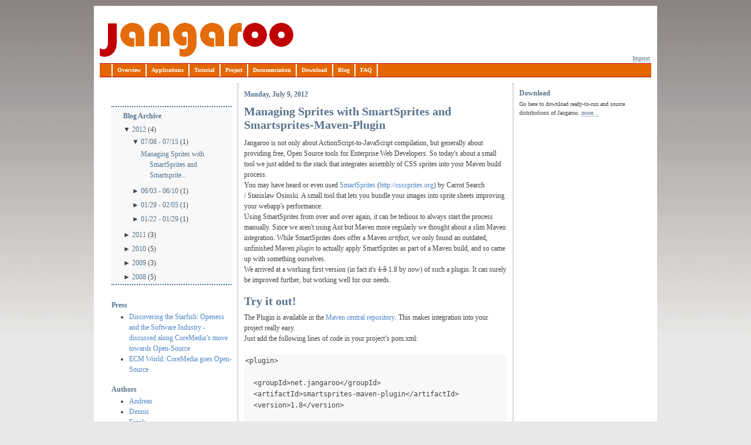

--- FILE ---
content_type: text/html; charset=UTF-8
request_url: https://blog.jangaroo.net/2012_07_08_archive.html?widgetType=BlogArchive&widgetId=BlogArchive1&action=toggle&dir=open&toggle=WEEKLY-1265497200000&toggleopen=WEEKLY-1341698400000
body_size: 8140
content:
<!DOCTYPE html>
<html dir='ltr' xmlns='http://www.w3.org/1999/xhtml' xmlns:b='http://www.google.com/2005/gml/b' xmlns:data='http://www.google.com/2005/gml/data' xmlns:expr='http://www.google.com/2005/gml/expr'>
<head>
<link href='https://www.blogger.com/static/v1/widgets/2944754296-widget_css_bundle.css' rel='stylesheet' type='text/css'/>
<meta content='text/html; charset=UTF-8' http-equiv='Content-Type'/>
<meta content='blogger' name='generator'/>
<link href='https://blog.jangaroo.net/favicon.ico' rel='icon' type='image/x-icon'/>
<link href='http://blog.jangaroo.net/2012_07_08_archive.html' rel='canonical'/>
<link rel="alternate" type="application/atom+xml" title="Jangaroo - Atom" href="https://blog.jangaroo.net/feeds/posts/default" />
<link rel="alternate" type="application/rss+xml" title="Jangaroo - RSS" href="https://blog.jangaroo.net/feeds/posts/default?alt=rss" />
<link rel="service.post" type="application/atom+xml" title="Jangaroo - Atom" href="https://www.blogger.com/feeds/5783184094166463434/posts/default" />
<!--Can't find substitution for tag [blog.ieCssRetrofitLinks]-->
<meta content='http://blog.jangaroo.net/2012_07_08_archive.html' property='og:url'/>
<meta content='Jangaroo' property='og:title'/>
<meta content='Jangaroo is a set of tools to run ActionScript 3 code in JavaScript 1.x environments, especially in current web browsers.' property='og:description'/>
<title>Jangaroo: 7/8/12 - 7/15/12</title>
<style id='page-skin-1' type='text/css'><!--

--></style>
<link href='http://www.jangaroo.net/files/images/jangaroo-favicon.ico' rel='shortcut icon' type='image/x-icon'/>
<link href="//www.jangaroo.net/files/css/central.css" rel="stylesheet" type="text/css">
<style type='text/css'>
    .post-body {
      line-height: 150%;
    }
    #navbar { display: none; }
    .section {
      padding-top: 0.2em;
    }
    #submenu {
      padding-left: 10%;
      width: 90%;
    }
    #submenu #sidebartop li a {
      padding-left: 0;
      width: auto;
    }
    #submenu #sidebartop a, #submenu #sidebar strong {
      display: inline;
    }
    #submenu #sidebartop li ul li {
      font-size: 1em;
    }
    #col3 h2.date-header {
      font-size: 1em;
    }
    #col3 h3 {
      font-size: 1.666em;
      margin-bottom: 10px;
    }
    #col3 h3 a {
      color: #57738C;
    }
    #col3 h4 {
      font-size: 1em;
      margin-top: 1em;
    }
    #col1 h2 {
      clear: both;
      padding-top: .5em;
      color: #57738C;
      font-size: 1em;
    }
  </style>
<link href='https://www.blogger.com/dyn-css/authorization.css?targetBlogID=5783184094166463434&amp;zx=463e365d-0d0a-411e-b2c5-335288b28e0b' media='none' onload='if(media!=&#39;all&#39;)media=&#39;all&#39;' rel='stylesheet'/><noscript><link href='https://www.blogger.com/dyn-css/authorization.css?targetBlogID=5783184094166463434&amp;zx=463e365d-0d0a-411e-b2c5-335288b28e0b' rel='stylesheet'/></noscript>
<meta name='google-adsense-platform-account' content='ca-host-pub-1556223355139109'/>
<meta name='google-adsense-platform-domain' content='blogspot.com'/>

</head>
<body>
<div class='navbar section' id='navbar'><div class='widget Navbar' data-version='1' id='Navbar1'><script type="text/javascript">
    function setAttributeOnload(object, attribute, val) {
      if(window.addEventListener) {
        window.addEventListener('load',
          function(){ object[attribute] = val; }, false);
      } else {
        window.attachEvent('onload', function(){ object[attribute] = val; });
      }
    }
  </script>
<div id="navbar-iframe-container"></div>
<script type="text/javascript" src="https://apis.google.com/js/platform.js"></script>
<script type="text/javascript">
      gapi.load("gapi.iframes:gapi.iframes.style.bubble", function() {
        if (gapi.iframes && gapi.iframes.getContext) {
          gapi.iframes.getContext().openChild({
              url: 'https://www.blogger.com/navbar/5783184094166463434?origin\x3dhttps://blog.jangaroo.net',
              where: document.getElementById("navbar-iframe-container"),
              id: "navbar-iframe"
          });
        }
      });
    </script><script type="text/javascript">
(function() {
var script = document.createElement('script');
script.type = 'text/javascript';
script.src = '//pagead2.googlesyndication.com/pagead/js/google_top_exp.js';
var head = document.getElementsByTagName('head')[0];
if (head) {
head.appendChild(script);
}})();
</script>
</div></div>
<div id='page_margins'>
<div id='page'>
<div id='header'>
<div class='sk_logo'></div>
<div class='sk_headerlinks'>
<ul>
<li>
<a href='https://github.com/CoreMedia/jangaroo-tools/wiki/Imprint'>Imprint</a>
</li>
</ul>
</div>
</div>
<div id='nav'>
<div id='sk_nav_pagename'>
<a href='http://www.jangaroo.net/index.html' title='Jangaroo'>Jangaroo</a>
</div>
<div id='nav_main'>
<ul id='sfnav'>
<li>
<a class='sk_link' href='http://www.jangaroo.net/index.html'>Overview</a>
</li>
<li>
<a class='sk_link' href='https://github.com/CoreMedia/jangaroo-tools/wiki/Applications'>Applications</a>
</li>
<li>
<a class='sk_link' href='https://github.com/CoreMedia/jangaroo-tools/wiki/Tutorial'>Tutorial</a>
</li>
<li>
<a class='sk_link' href='https://github.com/CoreMedia/jangaroo-tools/wiki/Project'>Project</a>
</li>
<li>
<a class='sk_link' href='https://github.com/CoreMedia/jangaroo-tools/wiki/Documentation'>Documentation</a>
</li>
<li>
<a class='sk_link' href='https://github.com/CoreMedia/jangaroo-tools/wiki/Download'>Download</a>
</li>
<li>
<a class='sk_link' href='http://blog.jangaroo.net/'>Blog</a>
</li>
<li>
<a class='sk_link' href='https://github.com/CoreMedia/jangaroo-tools/wiki/FAQ'>FAQ</a>
</li>
</ul>
</div>
</div>
<div id='main'>
<div id='col1'>
<div class='clearfix' id='col1_content'>
<div id='submenu'>
<div class='sidebar section' id='sidebartop'><div class='widget BlogArchive' data-version='1' id='BlogArchive1'>
<h2>Blog Archive</h2>
<div class='widget-content'>
<div id='ArchiveList'>
<div id='BlogArchive1_ArchiveList'>
<ul>
<li class='archivedate expanded'>
<a class='toggle' href='//blog.jangaroo.net/2012_07_08_archive.html?widgetType=BlogArchive&widgetId=BlogArchive1&action=toggle&dir=close&toggle=YEARLY-1325372400000&toggleopen=WEEKLY-1341698400000'>
<span class='zippy toggle-open'>&#9660; </span>
</a>
<a class='post-count-link' href='https://blog.jangaroo.net/2012/'>2012</a>
<span class='post-count' dir='ltr'>(4)</span>
<ul>
<li class='archivedate expanded'>
<a class='toggle' href='//blog.jangaroo.net/2012_07_08_archive.html?widgetType=BlogArchive&widgetId=BlogArchive1&action=toggle&dir=close&toggle=WEEKLY-1341698400000&toggleopen=WEEKLY-1341698400000'>
<span class='zippy toggle-open'>&#9660; </span>
</a>
<a class='post-count-link' href='https://blog.jangaroo.net/2012_07_08_archive.html'>07/08 - 07/15</a>
<span class='post-count' dir='ltr'>(1)</span>
<ul class='posts'>
<li><a href='https://blog.jangaroo.net/2012/07/managing-sprites-with-smartsprites-and.html'>Managing Sprites with SmartSprites and Smartsprite...</a></li>
</ul>
</li>
</ul>
<ul>
<li class='archivedate collapsed'>
<a class='toggle' href='//blog.jangaroo.net/2012_07_08_archive.html?widgetType=BlogArchive&widgetId=BlogArchive1&action=toggle&dir=open&toggle=WEEKLY-1338674400000&toggleopen=WEEKLY-1341698400000'>
<span class='zippy'>

                      &#9658;
                    
</span>
</a>
<a class='post-count-link' href='https://blog.jangaroo.net/2012_06_03_archive.html'>06/03 - 06/10</a>
<span class='post-count' dir='ltr'>(1)</span>
</li>
</ul>
<ul>
<li class='archivedate collapsed'>
<a class='toggle' href='//blog.jangaroo.net/2012_07_08_archive.html?widgetType=BlogArchive&widgetId=BlogArchive1&action=toggle&dir=open&toggle=WEEKLY-1327791600000&toggleopen=WEEKLY-1341698400000'>
<span class='zippy'>

                      &#9658;
                    
</span>
</a>
<a class='post-count-link' href='https://blog.jangaroo.net/2012_01_29_archive.html'>01/29 - 02/05</a>
<span class='post-count' dir='ltr'>(1)</span>
</li>
</ul>
<ul>
<li class='archivedate collapsed'>
<a class='toggle' href='//blog.jangaroo.net/2012_07_08_archive.html?widgetType=BlogArchive&widgetId=BlogArchive1&action=toggle&dir=open&toggle=WEEKLY-1327186800000&toggleopen=WEEKLY-1341698400000'>
<span class='zippy'>

                      &#9658;
                    
</span>
</a>
<a class='post-count-link' href='https://blog.jangaroo.net/2012_01_22_archive.html'>01/22 - 01/29</a>
<span class='post-count' dir='ltr'>(1)</span>
</li>
</ul>
</li>
</ul>
<ul>
<li class='archivedate collapsed'>
<a class='toggle' href='//blog.jangaroo.net/2012_07_08_archive.html?widgetType=BlogArchive&widgetId=BlogArchive1&action=toggle&dir=open&toggle=YEARLY-1293836400000&toggleopen=WEEKLY-1341698400000'>
<span class='zippy'>

                      &#9658;
                    
</span>
</a>
<a class='post-count-link' href='https://blog.jangaroo.net/2011/'>2011</a>
<span class='post-count' dir='ltr'>(3)</span>
<ul>
<li class='archivedate collapsed'>
<a class='toggle' href='//blog.jangaroo.net/2012_07_08_archive.html?widgetType=BlogArchive&widgetId=BlogArchive1&action=toggle&dir=open&toggle=WEEKLY-1322953200000&toggleopen=WEEKLY-1341698400000'>
<span class='zippy'>

                      &#9658;
                    
</span>
</a>
<a class='post-count-link' href='https://blog.jangaroo.net/2011_12_04_archive.html'>12/04 - 12/11</a>
<span class='post-count' dir='ltr'>(1)</span>
</li>
</ul>
<ul>
<li class='archivedate collapsed'>
<a class='toggle' href='//blog.jangaroo.net/2012_07_08_archive.html?widgetType=BlogArchive&widgetId=BlogArchive1&action=toggle&dir=open&toggle=WEEKLY-1322348400000&toggleopen=WEEKLY-1341698400000'>
<span class='zippy'>

                      &#9658;
                    
</span>
</a>
<a class='post-count-link' href='https://blog.jangaroo.net/2011_11_27_archive.html'>11/27 - 12/04</a>
<span class='post-count' dir='ltr'>(1)</span>
</li>
</ul>
<ul>
<li class='archivedate collapsed'>
<a class='toggle' href='//blog.jangaroo.net/2012_07_08_archive.html?widgetType=BlogArchive&widgetId=BlogArchive1&action=toggle&dir=open&toggle=WEEKLY-1320534000000&toggleopen=WEEKLY-1341698400000'>
<span class='zippy'>

                      &#9658;
                    
</span>
</a>
<a class='post-count-link' href='https://blog.jangaroo.net/2011_11_06_archive.html'>11/06 - 11/13</a>
<span class='post-count' dir='ltr'>(1)</span>
</li>
</ul>
</li>
</ul>
<ul>
<li class='archivedate collapsed'>
<a class='toggle' href='//blog.jangaroo.net/2012_07_08_archive.html?widgetType=BlogArchive&widgetId=BlogArchive1&action=toggle&dir=open&toggle=YEARLY-1262300400000&toggleopen=WEEKLY-1341698400000'>
<span class='zippy'>

                      &#9658;
                    
</span>
</a>
<a class='post-count-link' href='https://blog.jangaroo.net/2010/'>2010</a>
<span class='post-count' dir='ltr'>(5)</span>
<ul>
<li class='archivedate collapsed'>
<a class='toggle' href='//blog.jangaroo.net/2012_07_08_archive.html?widgetType=BlogArchive&widgetId=BlogArchive1&action=toggle&dir=open&toggle=WEEKLY-1290294000000&toggleopen=WEEKLY-1341698400000'>
<span class='zippy'>

                      &#9658;
                    
</span>
</a>
<a class='post-count-link' href='https://blog.jangaroo.net/2010_11_21_archive.html'>11/21 - 11/28</a>
<span class='post-count' dir='ltr'>(2)</span>
</li>
</ul>
<ul>
<li class='archivedate collapsed'>
<a class='toggle' href='//blog.jangaroo.net/2012_07_08_archive.html?widgetType=BlogArchive&widgetId=BlogArchive1&action=toggle&dir=open&toggle=WEEKLY-1281218400000&toggleopen=WEEKLY-1341698400000'>
<span class='zippy'>

                      &#9658;
                    
</span>
</a>
<a class='post-count-link' href='https://blog.jangaroo.net/2010_08_08_archive.html'>08/08 - 08/15</a>
<span class='post-count' dir='ltr'>(1)</span>
</li>
</ul>
<ul>
<li class='archivedate collapsed'>
<a class='toggle' href='//blog.jangaroo.net/2012_07_08_archive.html?widgetType=BlogArchive&widgetId=BlogArchive1&action=toggle&dir=open&toggle=WEEKLY-1278799200000&toggleopen=WEEKLY-1341698400000'>
<span class='zippy'>

                      &#9658;
                    
</span>
</a>
<a class='post-count-link' href='https://blog.jangaroo.net/2010_07_11_archive.html'>07/11 - 07/18</a>
<span class='post-count' dir='ltr'>(1)</span>
</li>
</ul>
<ul>
<li class='archivedate collapsed'>
<a class='toggle' href='//blog.jangaroo.net/2012_07_08_archive.html?widgetType=BlogArchive&widgetId=BlogArchive1&action=toggle&dir=open&toggle=WEEKLY-1265497200000&toggleopen=WEEKLY-1341698400000'>
<span class='zippy'>

                      &#9658;
                    
</span>
</a>
<a class='post-count-link' href='https://blog.jangaroo.net/2010_02_07_archive.html'>02/07 - 02/14</a>
<span class='post-count' dir='ltr'>(1)</span>
</li>
</ul>
</li>
</ul>
<ul>
<li class='archivedate collapsed'>
<a class='toggle' href='//blog.jangaroo.net/2012_07_08_archive.html?widgetType=BlogArchive&widgetId=BlogArchive1&action=toggle&dir=open&toggle=YEARLY-1230764400000&toggleopen=WEEKLY-1341698400000'>
<span class='zippy'>

                      &#9658;
                    
</span>
</a>
<a class='post-count-link' href='https://blog.jangaroo.net/2009/'>2009</a>
<span class='post-count' dir='ltr'>(3)</span>
<ul>
<li class='archivedate collapsed'>
<a class='toggle' href='//blog.jangaroo.net/2012_07_08_archive.html?widgetType=BlogArchive&widgetId=BlogArchive1&action=toggle&dir=open&toggle=WEEKLY-1248559200000&toggleopen=WEEKLY-1341698400000'>
<span class='zippy'>

                      &#9658;
                    
</span>
</a>
<a class='post-count-link' href='https://blog.jangaroo.net/2009_07_26_archive.html'>07/26 - 08/02</a>
<span class='post-count' dir='ltr'>(1)</span>
</li>
</ul>
<ul>
<li class='archivedate collapsed'>
<a class='toggle' href='//blog.jangaroo.net/2012_07_08_archive.html?widgetType=BlogArchive&widgetId=BlogArchive1&action=toggle&dir=open&toggle=WEEKLY-1246140000000&toggleopen=WEEKLY-1341698400000'>
<span class='zippy'>

                      &#9658;
                    
</span>
</a>
<a class='post-count-link' href='https://blog.jangaroo.net/2009_06_28_archive.html'>06/28 - 07/05</a>
<span class='post-count' dir='ltr'>(1)</span>
</li>
</ul>
<ul>
<li class='archivedate collapsed'>
<a class='toggle' href='//blog.jangaroo.net/2012_07_08_archive.html?widgetType=BlogArchive&widgetId=BlogArchive1&action=toggle&dir=open&toggle=WEEKLY-1232233200000&toggleopen=WEEKLY-1341698400000'>
<span class='zippy'>

                      &#9658;
                    
</span>
</a>
<a class='post-count-link' href='https://blog.jangaroo.net/2009_01_18_archive.html'>01/18 - 01/25</a>
<span class='post-count' dir='ltr'>(1)</span>
</li>
</ul>
</li>
</ul>
<ul>
<li class='archivedate collapsed'>
<a class='toggle' href='//blog.jangaroo.net/2012_07_08_archive.html?widgetType=BlogArchive&widgetId=BlogArchive1&action=toggle&dir=open&toggle=YEARLY-1199142000000&toggleopen=WEEKLY-1341698400000'>
<span class='zippy'>

                      &#9658;
                    
</span>
</a>
<a class='post-count-link' href='https://blog.jangaroo.net/2008/'>2008</a>
<span class='post-count' dir='ltr'>(5)</span>
<ul>
<li class='archivedate collapsed'>
<a class='toggle' href='//blog.jangaroo.net/2012_07_08_archive.html?widgetType=BlogArchive&widgetId=BlogArchive1&action=toggle&dir=open&toggle=WEEKLY-1228604400000&toggleopen=WEEKLY-1341698400000'>
<span class='zippy'>

                      &#9658;
                    
</span>
</a>
<a class='post-count-link' href='https://blog.jangaroo.net/2008_12_07_archive.html'>12/07 - 12/14</a>
<span class='post-count' dir='ltr'>(1)</span>
</li>
</ul>
<ul>
<li class='archivedate collapsed'>
<a class='toggle' href='//blog.jangaroo.net/2012_07_08_archive.html?widgetType=BlogArchive&widgetId=BlogArchive1&action=toggle&dir=open&toggle=WEEKLY-1220738400000&toggleopen=WEEKLY-1341698400000'>
<span class='zippy'>

                      &#9658;
                    
</span>
</a>
<a class='post-count-link' href='https://blog.jangaroo.net/2008_09_07_archive.html'>09/07 - 09/14</a>
<span class='post-count' dir='ltr'>(1)</span>
</li>
</ul>
<ul>
<li class='archivedate collapsed'>
<a class='toggle' href='//blog.jangaroo.net/2012_07_08_archive.html?widgetType=BlogArchive&widgetId=BlogArchive1&action=toggle&dir=open&toggle=WEEKLY-1220133600000&toggleopen=WEEKLY-1341698400000'>
<span class='zippy'>

                      &#9658;
                    
</span>
</a>
<a class='post-count-link' href='https://blog.jangaroo.net/2008_08_31_archive.html'>08/31 - 09/07</a>
<span class='post-count' dir='ltr'>(1)</span>
</li>
</ul>
<ul>
<li class='archivedate collapsed'>
<a class='toggle' href='//blog.jangaroo.net/2012_07_08_archive.html?widgetType=BlogArchive&widgetId=BlogArchive1&action=toggle&dir=open&toggle=WEEKLY-1217714400000&toggleopen=WEEKLY-1341698400000'>
<span class='zippy'>

                      &#9658;
                    
</span>
</a>
<a class='post-count-link' href='https://blog.jangaroo.net/2008_08_03_archive.html'>08/03 - 08/10</a>
<span class='post-count' dir='ltr'>(1)</span>
</li>
</ul>
<ul>
<li class='archivedate collapsed'>
<a class='toggle' href='//blog.jangaroo.net/2012_07_08_archive.html?widgetType=BlogArchive&widgetId=BlogArchive1&action=toggle&dir=open&toggle=WEEKLY-1215900000000&toggleopen=WEEKLY-1341698400000'>
<span class='zippy'>

                      &#9658;
                    
</span>
</a>
<a class='post-count-link' href='https://blog.jangaroo.net/2008_07_13_archive.html'>07/13 - 07/20</a>
<span class='post-count' dir='ltr'>(1)</span>
</li>
</ul>
</li>
</ul>
</div>
</div>
<div class='clear'></div>
</div>
</div></div>
</div>
<div class='sidebar section' id='sidebar'><div class='widget LinkList' data-version='1' id='LinkList1'>
<h2>Press</h2>
<div class='widget-content'>
<ul>
<li><a href='http://discovering-the-starfish.de/2008/07/25/openess-and-the-software-industry-discussed-along-coremedias-move-towards-open-source/'>Discovering the Starfish: Openess and the Software Industry - discussed along CoreMedia&#8217;s move towards Open-Source</a></li>
<li><a href='http://www.ecm-world.de/blog/artikel/permanent/2008/july/coremedia_goes_open_source.html'>ECM World: CoreMedia goes Open-Source</a></li>
</ul>
<div class='clear'></div>
</div>
</div><div class='widget Profile' data-version='1' id='Profile1'>
<h2>Authors</h2>
<div class='widget-content'>
<ul>
<li><a href='https://www.blogger.com/profile/00617027750473728423'>Andreas</a></li>
<li><a href='https://www.blogger.com/profile/09456446381126510943'>Dennis</a></li>
<li><a href='https://www.blogger.com/profile/07941551987898697351'>Frank</a></li>
<li><a href='https://www.blogger.com/profile/02692962793695518494'>Unknown</a></li>
<li><a href='https://www.blogger.com/profile/17912214026876599342'>oku</a></li>
</ul>
<div class='clear'></div>
</div>
</div></div>
</div>
</div>
<div id='col2'>
<div class='clearfix' id='col2_content'>
<div id='channelteaser'>
<div class='sk_teaser'>
<h2>
<a href='https://github.com/CoreMedia/jangaroo-tools/wiki/Download'>Download</a>
</h2>
<p>
                Go here to download ready-to-run and source distributions of Jangaroo.
                <a class='sk_text_link' href='https://github.com/CoreMedia/jangaroo-tools/wiki/Download'>more...</a>
</p>
<div class='sk_clear'></div>
</div>
</div>
</div>
</div>
<div id='col3'>
<div class='clearfix' id='col3_content'>
<div class='main section' id='posts'><div class='widget Blog' data-version='1' id='Blog1'>
<div class='blog-posts hfeed'>
<!--Can't find substitution for tag [adStart]-->
<h2 class='date-header'>Monday, July 9, 2012</h2>
<div class='post hentry uncustomized-post-template'>
<a name='3485020662733195858'></a>
<h3 class='post-title entry-title'>
<a href='https://blog.jangaroo.net/2012/07/managing-sprites-with-smartsprites-and.html'>Managing Sprites with SmartSprites and Smartsprites-Maven-Plugin</a>
</h3>
<div class='post-header-line-1'></div>
<div class='post-body entry-content'>
Jangaroo is not only about ActionScript-to-JavaScript compilation, but generally about providing free,&nbsp;<span style="background-color: white;">Open Source</span><span style="background-color: white;">&nbsp;</span><span style="background-color: white;">tools for Enterprise Web Developers. So today's about a small tool we just added to the stack that integrates assembly of CSS sprites into your Maven build process.</span><br />
<div class="MsoNormal">
<span lang="EN-US">You may
have heard or even used <a href="http://csssprites.org/" target="_blank">SmartSprites </a>(<a href="http://csssprites.org/">http://csssprites.org</a>) by Carrot Search /&nbsp;</span>Stanislaw Osinski<span style="background-color: white;">.
A small tool that lets you bundle your images into sprite sheets improving your
webapp's performance.</span></div>
<div class="MsoNormal">
<span lang="EN-US">Using SmartSprites
from over and over again, it can be tedious to always start the process manually. Since
we aren't using Ant but Maven more regularly we thought about a slim Maven
integration. While SmartSprites does offer a Maven <i>artifact</i>, we only found an outdated, unfinished Maven <i>plugin</i> to actually apply SmartSprites as part of a Maven build, and so came up with something ourselves.
</span></div>
<div class="MsoNormal">
<span lang="EN-US">We arrived at a working first version (in fact it's <strike>1.5</strike> 1.8 by now) of such a plugin. It can surely be improved&nbsp;</span><span style="background-color: white;">further</span><span style="background-color: white;">, but working well for our needs.</span></div>
<div class="MsoNormal">
<br /></div>
<h2>







<span lang="EN-US">Try it out!</span></h2>
<div class="MsoNormal">
<span lang="EN-US">The Plugin is available in the <a href="http://search.maven.org/#browse%7C1957841422" target="_blank">Maven central repository</a>. This makes integration into your project really easy.</span></div>
<div class="MsoNormal">
<span lang="EN-US">Just add
the following lines of code in your project&#8217;s pom.xml:</span><br />
<br /></div>
<blockquote class="tr_bq">
<pre><code><span lang="EN-US">&lt;plugin&gt;</span></code></pre>
<pre><code><span lang="EN-US">&nbsp;</span></code></pre>
<pre><code><span lang="EN-US">&nbsp; &lt;groupId&gt;net.jangaroo&lt;/groupId&gt;</span></code></pre>
<pre><code><span lang="EN-US">&nbsp; &lt;artifactId&gt;smartsprites-maven-plugin&lt;/artifactId&gt;</span></code></pre>
<pre><code><span lang="EN-US">&nbsp; &lt;version&gt;1.8&lt;/version&gt;</span></code></pre>
<pre><code><span lang="EN-US">&nbsp;</span></code></pre>
<pre><code><span lang="EN-US">&nbsp; &lt;configuration&gt;</span></code></pre>
<pre><code><span lang="EN-US">&nbsp;&nbsp;&nbsp; &lt;rootDirPath&gt;src/main/sprites&lt;/rootDirPath&gt;</span></code></pre>
<pre><code><span lang="EN-US">&nbsp;&nbsp;&nbsp; &lt;cssFiles&gt;&lt;/cssFiles&gt;</span></code></pre>
<pre><code><span lang="EN-US">&nbsp;&nbsp;&nbsp; &lt;outputDirPath&gt;${basedir}/target/generated-resources/</span></code></pre>
<pre><code><span lang="EN-US">META-INF/resources/spritesheets&lt;/outputDirPath&gt;</span></code></pre>
<pre><code><span lang="EN-US">&nbsp;&nbsp;&nbsp; &lt;documentRootDirPath&gt;&lt;/documentRootDirPath&gt;</span></code></pre>
<pre><code><span lang="EN-US">&nbsp;&nbsp;&nbsp; &lt;logLevel&gt;WARN&lt;/logLevel&gt;</span></code></pre>
<pre><code><span lang="EN-US">&nbsp;&nbsp;&nbsp; &lt;spritePngDepth&gt;AUTO&lt;/spritePngDepth&gt;</span></code></pre>
<pre><code><span lang="EN-US">&nbsp;&nbsp;&nbsp; &lt;spritePngIeSix&gt;false&lt;/spritePngIeSix&gt;</span></code></pre>
<pre><code><span lang="EN-US">&nbsp;&nbsp;&nbsp; &lt;cssFileEncoding&gt;UTF-8&lt;/cssFileEncoding&gt;</span></code></pre>
<pre><code><span lang="EN-US">&nbsp;&nbsp;&nbsp; &lt;cssFileSuffix&gt;&lt;/cssFileSuffix&gt;</span></code></pre>
<pre><code><span lang="EN-US">&nbsp; &lt;/configuration&gt;</span></code></pre>
<pre><code><span lang="EN-US">&nbsp;</span></code></pre>
<pre><code><span lang="EN-US">&nbsp; &lt;executions&gt;</span></code></pre>
<pre><code><span lang="EN-US">&nbsp;&nbsp;&nbsp; &lt;execution&gt;</span></code></pre>
<pre><code><span lang="EN-US">&nbsp;&nbsp;&nbsp;&nbsp;&nbsp; &lt;id&gt;createSprites&lt;/id&gt;</span></code></pre>
<pre><code><span lang="EN-US">&nbsp;&nbsp;&nbsp;&nbsp;&nbsp; &lt;phase&gt;generate-resources&lt;/phase&gt;</span></code></pre>
<pre><code><span lang="EN-US">&nbsp;&nbsp;&nbsp;&nbsp;&nbsp; &lt;goals&gt;</span></code></pre>
<pre><code><span lang="EN-US">&nbsp;&nbsp;&nbsp;&nbsp;&nbsp;&nbsp;&nbsp; &lt;goal&gt;createSprites&lt;/goal&gt;</span></code></pre>
<pre><code><span lang="EN-US">&nbsp;&nbsp;&nbsp;&nbsp;&nbsp; &lt;/goals&gt;</span></code></pre>
<pre><code><span lang="EN-US">&nbsp;&nbsp;&nbsp; </span>&lt;/execution&gt;</code></pre>
<pre><code>&nbsp; &lt;/executions&gt;</code></pre>
<pre><code>&nbsp;</code></pre>
<pre><code>&lt;/plugin&gt;</code></pre>
</blockquote>
<div class="MsoNormal">
</div>
<div class="MsoNormal">
<span lang="EN-US">You could
leave out the configuration part completely and default values would be used.
Following you&#8217;ll find the complete configuration guide. As all configuration attributes follow their SmartSprites counterparts closely, the description can be taken directly from the <a href="http://csssprites.org/" target="_blank">SmartSprites documentation</a>.</span><br />
<span lang="EN-US">Below you will find the correct camel case annotation and their default values if given. </span></div>
<h4>







<b><span lang="EN-US">&lt;rootDirPath&gt; </span></b></h4>
<span lang="EN-US">(default: src/main/sprites)</span><br />
<h4>







<b><span lang="EN-US">&lt;cssFiles&gt;</span></b></h4>
<h4>







<b><span lang="EN-US">&lt;outputDirPath</span></b><b><span lang="EN-US">&gt;</span></b></h4>
<span lang="EN-US">(default: ${basedir}/target/generated-resources/META-INF/resources/spritesheets)</span><br />
<h4>







<b><span lang="EN-US">&lt;documentRootDirPath&gt;</span></b></h4>
<h4>







<b><span lang="EN-US">&lt;logLevel&gt;</span></b></h4>
<span lang="EN-US">(default: WARN)</span><b><span lang="EN-US">&nbsp;</span></b><br />
<h4>


<b><span lang="EN-US">&lt;spritePngDepth&gt;</span></b></h4>
<div style="font-weight: normal;">
<span lang="EN-US">(default: AUTO) </span></div>
<h4>







<b><span lang="EN-US">&lt;spritePngIeSix&gt;</span></b></h4>
<span lang="EN-US">(default: false)&nbsp;</span><span lang="EN-US"> </span><br />
<h4>







<b><span lang="EN-US">&lt;cssFileEncoding&gt;</span></b></h4>
<span lang="EN-US">(default: UTF-8) </span><br />
<h4>







<b><span lang="EN-US">&lt;cssFileSuffix&gt;</span></b></h4>
<span lang="EN-US">(default: null)</span><br />
<br />
<h2>







<span lang="EN-US">What about a demo
application?</span></h2>
<div class="MsoNormal">
<span lang="EN-US"></span></div>
<div class="MsoNormal">
<span lang="EN-US">Please find
a <a href="https://github.com/ljagenow/smartspritesExampleApp/tree/v1.0" target="_blank">demo application on github</a> showing you how to bundle your sprites in a webapp.
It is a small example just showing you how to integrate the
SmartSprites-Maven-Plugin into a webapp.</span></div>
<div class="MsoNormal">
<span lang="EN-US">The example
is rather straightforward so you just might want to take a look at the
following files:</span><br />
<ul>
<li><span lang="EN-US" style="font-size: large;"><span style="font-family: 'Courier New',Courier,monospace;">pom.xml</span></span></li>
<ul>
<li>l<span lang="EN-US">ine
23-40 for the SmartSprites part</span></li>
<li><span lang="EN-US">line
42-53 copy the generated ressources<span style="font-size: 7pt; font-style: normal; font-variant: normal; font-weight: normal; line-height: normal;"> </span></span></li>
<li><span lang="EN-US">line
55-69 Jetty</span></li>
</ul>
</ul>
<ul>
<li><span lang="EN-US"><span style="font-size: large;"><span style="font-family: 'Courier New',Courier,monospace;">src/main/webapp/index.jsp</span></span>&nbsp;</span></li>
<ul>
<li><span lang="EN-US">divs for showing the images, line 16-21</span></li>
</ul>
</ul>
<ul>
<li><span lang="EN-US" style="font-size: large;"><span style="font-family: 'Courier New',Courier,monospace;">src/main/sprites/css/flags.css</span>&nbsp;</span></li>
<ul>
<li><span lang="EN-US">css configuration part</span></li>
</ul>
</ul>
</div>
<div class="MsoListParagraphCxSpLast" style="text-indent: -18pt;">
<br /></div>
<div class="MsoNormal">
<span lang="EN-US">The other
files are just for making this example look a bit nicer.</span><br />
<span lang="EN-US"><br /></span>
<span lang="EN-US">Since we use the SmartSprites Maven plugin ourselves for building an Enterprise software product, it will be maintained for quite a while. So feel free to use it, too, and please don't hesitate to give feedback either here or at the <a href="https://groups.google.com/group/jangaroo-users" target="_blank">Jangaroo user's group</a>!</span></div>
<div style='clear: both;'></div>
</div>
<div class='post-footer'>
<div class='post-footer-line post-footer-line-1'>
<span class='post-author vcard'>
Posted by
<span class='fn'>Unknown</span>
</span>
<span class='post-timestamp'>
at
<a class='timestamp-link' href='https://blog.jangaroo.net/2012/07/managing-sprites-with-smartsprites-and.html' rel='bookmark' title='permanent link'><abbr class='published' title='2012-07-09T10:00:00+02:00'>10:00</abbr></a>
</span>
<span class='star-ratings'>
</span>
<span class='post-comment-link'>
<a class='comment-link' href='https://www.blogger.com/comment/fullpage/post/5783184094166463434/3485020662733195858' onclick=''>1 comments</a>
</span>
<span class='post-backlinks post-comment-link'>
</span>
<span class='post-icons'>
<span class='item-action'>
<a href='https://www.blogger.com/email-post/5783184094166463434/3485020662733195858' title='Email Post'>
<img alt="" class="icon-action" src="//www.blogger.com/img/icon18_email.gif">
</a>
</span>
<span class='item-control blog-admin pid-1618040416'>
<a href='https://www.blogger.com/post-edit.g?blogID=5783184094166463434&postID=3485020662733195858&from=pencil' title='Edit Post'>
<img alt="" class="icon-action" src="//www.blogger.com/img/icon18_edit_allbkg.gif">
</a>
</span>
</span>
</div>
<div class='post-footer-line post-footer-line-2'>
<span class='post-labels'>
Labels:
<a href='https://blog.jangaroo.net/search/label/CSS%20sprites' rel='tag'>CSS sprites</a>,
<a href='https://blog.jangaroo.net/search/label/Maven' rel='tag'>Maven</a>,
<a href='https://blog.jangaroo.net/search/label/Open%20Source' rel='tag'>Open Source</a>,
<a href='https://blog.jangaroo.net/search/label/SmartSprites' rel='tag'>SmartSprites</a>,
<a href='https://blog.jangaroo.net/search/label/tools' rel='tag'>tools</a>
</span>
</div>
<div class='post-footer-line post-footer-line-3'></div>
</div>
</div>
<!--Can't find substitution for tag [adEnd]-->
</div>
<div class='blog-pager' id='blog-pager'>
<span id='blog-pager-newer-link'>
<a class='blog-pager-newer-link' href='https://blog.jangaroo.net/' id='Blog1_blog-pager-newer-link' title='Newer Posts'>Newer Posts</a>
</span>
<span id='blog-pager-older-link'>
<a class='blog-pager-older-link' href='https://blog.jangaroo.net/search?updated-max=2012-07-09T10:00:00%2B02:00&max-results=7' id='Blog1_blog-pager-older-link' title='Older Posts'>Older Posts</a>
</span>
<a class='home-link' href='https://blog.jangaroo.net/'>Home</a>
</div>
<div class='clear'></div>
<div class='blog-feeds'>
<div class='feed-links'>
Subscribe to:
<a class='feed-link' href='https://blog.jangaroo.net/feeds/posts/default' target='_blank' type='application/atom+xml'>Comments (Atom)</a>
</div>
</div>
</div></div>
</div>
</div>
</div>
<div id='ie_clearing'></div>
<!-- IE Column Clearing -->
<div id='footer'>
<div class='footer section' id='footer'><div class='widget HTML' data-version='1' id='HTML1'>
<div class='widget-content'>
<script src="//www.google-analytics.com/ga.js" type="text/javascript"></script>
<script type="text/javascript">
if ("_gat" in window) {
  var pageTracker = _gat._getTracker("UA-5024797-2");
  pageTracker._initData();
  pageTracker._trackPageview();
}
</script>
</div>
<div class='clear'></div>
</div></div>
</div>
</div>
</div>
<script src="//www.jangaroo.net/files/js/jangaroo.js" type="text/javascript"></script>
<script type='text/javascript'>
  window.onload = function() {
    net.jangaroo.logo.Eyes.main("sk_nav_pagename",2,"http://www.jangaroo.net/files/images/pupil.png", 15,16,259,304,24);
  };
</script>

<script type="text/javascript" src="https://www.blogger.com/static/v1/widgets/2028843038-widgets.js"></script>
<script type='text/javascript'>
window['__wavt'] = 'AOuZoY4J2ESJTT2kBFb2IkQ8MmP8m_yhQA:1769454272476';_WidgetManager._Init('//www.blogger.com/rearrange?blogID\x3d5783184094166463434','//blog.jangaroo.net/2012_07_08_archive.html','5783184094166463434');
_WidgetManager._SetDataContext([{'name': 'blog', 'data': {'blogId': '5783184094166463434', 'title': 'Jangaroo', 'url': 'https://blog.jangaroo.net/2012_07_08_archive.html', 'canonicalUrl': 'http://blog.jangaroo.net/2012_07_08_archive.html', 'homepageUrl': 'https://blog.jangaroo.net/', 'searchUrl': 'https://blog.jangaroo.net/search', 'canonicalHomepageUrl': 'http://blog.jangaroo.net/', 'blogspotFaviconUrl': 'https://blog.jangaroo.net/favicon.ico', 'bloggerUrl': 'https://www.blogger.com', 'hasCustomDomain': true, 'httpsEnabled': true, 'enabledCommentProfileImages': true, 'gPlusViewType': 'FILTERED_POSTMOD', 'adultContent': false, 'analyticsAccountNumber': '', 'encoding': 'UTF-8', 'locale': 'en', 'localeUnderscoreDelimited': 'en', 'languageDirection': 'ltr', 'isPrivate': false, 'isMobile': false, 'isMobileRequest': false, 'mobileClass': '', 'isPrivateBlog': false, 'isDynamicViewsAvailable': true, 'feedLinks': '\x3clink rel\x3d\x22alternate\x22 type\x3d\x22application/atom+xml\x22 title\x3d\x22Jangaroo - Atom\x22 href\x3d\x22https://blog.jangaroo.net/feeds/posts/default\x22 /\x3e\n\x3clink rel\x3d\x22alternate\x22 type\x3d\x22application/rss+xml\x22 title\x3d\x22Jangaroo - RSS\x22 href\x3d\x22https://blog.jangaroo.net/feeds/posts/default?alt\x3drss\x22 /\x3e\n\x3clink rel\x3d\x22service.post\x22 type\x3d\x22application/atom+xml\x22 title\x3d\x22Jangaroo - Atom\x22 href\x3d\x22https://www.blogger.com/feeds/5783184094166463434/posts/default\x22 /\x3e\n', 'meTag': '', 'adsenseHostId': 'ca-host-pub-1556223355139109', 'adsenseHasAds': false, 'adsenseAutoAds': false, 'boqCommentIframeForm': true, 'loginRedirectParam': '', 'view': '', 'dynamicViewsCommentsSrc': '//www.blogblog.com/dynamicviews/4224c15c4e7c9321/js/comments.js', 'dynamicViewsScriptSrc': '//www.blogblog.com/dynamicviews/6e0d22adcfa5abea', 'plusOneApiSrc': 'https://apis.google.com/js/platform.js', 'disableGComments': true, 'interstitialAccepted': false, 'sharing': {'platforms': [{'name': 'Get link', 'key': 'link', 'shareMessage': 'Get link', 'target': ''}, {'name': 'Facebook', 'key': 'facebook', 'shareMessage': 'Share to Facebook', 'target': 'facebook'}, {'name': 'BlogThis!', 'key': 'blogThis', 'shareMessage': 'BlogThis!', 'target': 'blog'}, {'name': 'X', 'key': 'twitter', 'shareMessage': 'Share to X', 'target': 'twitter'}, {'name': 'Pinterest', 'key': 'pinterest', 'shareMessage': 'Share to Pinterest', 'target': 'pinterest'}, {'name': 'Email', 'key': 'email', 'shareMessage': 'Email', 'target': 'email'}], 'disableGooglePlus': true, 'googlePlusShareButtonWidth': 0, 'googlePlusBootstrap': '\x3cscript type\x3d\x22text/javascript\x22\x3ewindow.___gcfg \x3d {\x27lang\x27: \x27en\x27};\x3c/script\x3e'}, 'hasCustomJumpLinkMessage': false, 'jumpLinkMessage': 'Read more', 'pageType': 'archive', 'pageName': '7/8/12 - 7/15/12', 'pageTitle': 'Jangaroo: 7/8/12 - 7/15/12'}}, {'name': 'features', 'data': {}}, {'name': 'messages', 'data': {'edit': 'Edit', 'linkCopiedToClipboard': 'Link copied to clipboard!', 'ok': 'Ok', 'postLink': 'Post Link'}}, {'name': 'template', 'data': {'name': 'custom', 'localizedName': 'Custom', 'isResponsive': false, 'isAlternateRendering': false, 'isCustom': true}}, {'name': 'view', 'data': {'classic': {'name': 'classic', 'url': '?view\x3dclassic'}, 'flipcard': {'name': 'flipcard', 'url': '?view\x3dflipcard'}, 'magazine': {'name': 'magazine', 'url': '?view\x3dmagazine'}, 'mosaic': {'name': 'mosaic', 'url': '?view\x3dmosaic'}, 'sidebar': {'name': 'sidebar', 'url': '?view\x3dsidebar'}, 'snapshot': {'name': 'snapshot', 'url': '?view\x3dsnapshot'}, 'timeslide': {'name': 'timeslide', 'url': '?view\x3dtimeslide'}, 'isMobile': false, 'title': 'Jangaroo', 'description': 'Jangaroo is a set of tools to run ActionScript 3 code in JavaScript 1.x environments, especially in current web browsers.', 'url': 'https://blog.jangaroo.net/2012_07_08_archive.html', 'type': 'feed', 'isSingleItem': false, 'isMultipleItems': true, 'isError': false, 'isPage': false, 'isPost': false, 'isHomepage': false, 'isArchive': true, 'isLabelSearch': false, 'archive': {'year': 2012, 'month': 7, 'day': 8, 'rangeMessage': 'Showing posts from July 8, 2012'}}}]);
_WidgetManager._RegisterWidget('_NavbarView', new _WidgetInfo('Navbar1', 'navbar', document.getElementById('Navbar1'), {}, 'displayModeFull'));
_WidgetManager._RegisterWidget('_BlogArchiveView', new _WidgetInfo('BlogArchive1', 'sidebartop', document.getElementById('BlogArchive1'), {'languageDirection': 'ltr', 'loadingMessage': 'Loading\x26hellip;'}, 'displayModeFull'));
_WidgetManager._RegisterWidget('_LinkListView', new _WidgetInfo('LinkList1', 'sidebar', document.getElementById('LinkList1'), {}, 'displayModeFull'));
_WidgetManager._RegisterWidget('_ProfileView', new _WidgetInfo('Profile1', 'sidebar', document.getElementById('Profile1'), {}, 'displayModeFull'));
_WidgetManager._RegisterWidget('_BlogView', new _WidgetInfo('Blog1', 'posts', document.getElementById('Blog1'), {'cmtInteractionsEnabled': false, 'lightboxEnabled': true, 'lightboxModuleUrl': 'https://www.blogger.com/static/v1/jsbin/4049919853-lbx.js', 'lightboxCssUrl': 'https://www.blogger.com/static/v1/v-css/828616780-lightbox_bundle.css'}, 'displayModeFull'));
_WidgetManager._RegisterWidget('_HTMLView', new _WidgetInfo('HTML1', 'footer', document.getElementById('HTML1'), {}, 'displayModeFull'));
</script>
</body>
</html>

--- FILE ---
content_type: text/css; charset=utf-8
request_url: https://www.jangaroo.net/files/css/central.css
body_size: 307
content:
@charset "UTF-8";
/**
 * "Yet Another Multicolumn Layout" - (X)HTML/CSS Framework
 *
 * (en) central stylesheet - layout example "vertical_listnav"
 * (de) Zentrales Stylesheet - Beispiellayout "vertical_listnav"
 *
 * @copyright       Copyright 2005-2008, Dirk Jesse
 * @license         CC-A 2.0 (http://creativecommons.org/licenses/by/2.0/),
 *                  YAML-C (http://www.yaml.de/en/license/license-conditions.html)
 * @link            http://www.yaml.de
 * @package         yaml
 * @version         3.0.6
 * @revision        $Revision: 202 $
 * @lastmodified    $Date: 2008-06-07 14:29:18 +0200 (Sa, 07 Jun 2008) $
 */
/* import core styles | Basis-Stylesheets einbinden */
@import url(base.css);
/* import screen layout | Screen-Layout einbinden */
@import url(nav_shinybuttons.css);
/*@import url(nav_vlist.css);*/
@import url(basemod.css);
@import url(content.css);
/* import print layout | Druck-Layout einbinden */
@import url(print_003_draft.css);
/* modifications */
@import url(columns_col3.css);
@import url(content_adjusted.css);
@import url(columns_header.css);
@import url(columns_footer.css);
@import url(content_col3.css);
@import url(nav_vlist_mod.css);
@import url(nav_shinyButtons_mod.css);
@import url(col2_content.css);
@import url(central_colours.css);
@import url(central_tables.css);

--- FILE ---
content_type: text/css; charset=utf-8
request_url: https://www.jangaroo.net/files/css/basemod.css
body_size: 607
content:
@charset "UTF-8";
/**
* "Yet Another Multicolumn Layout" - (X)HTML/CSS Framework
*
* (en) Screen layout for YAML examples
* (de) Bildschirmlayout für YAML-Beispiele
*
* @copyright Copyright 2005-2008, Dirk Jesse
* @license CC-A 2.0 (http://creativecommons.org/licenses/by/2.0/),
* YAML-C (http://www.yaml.de/en/license/license-conditions.html)
* @link http://www.yaml.de
* @package yaml
* @version 3.0.6
* @revision $Revision: 202 $
* @lastmodified $Date: 2008-06-07 14:29:18 +0200 (Sa, 07 Jun 2008) $
*/
@media screen, projection
{
/*------------------------------------------------------------------------------------------------------*/
/**
* (en) Formatting YAML's basic layout elements
* (de) Gestaltung des YAML Basis-Layouts
*/
/* (en) Marginal areas & page background */
/* (de) Randbereiche & Seitenhintergrund */
body { background: #e8e8e8 url(../images/bg_grey.gif) repeat-x top left fixed; padding: 10px 0; }
/* (en) Centering layout in old IE-versions */
/* (de) Zentrierung des Layouts in alten IE-versionen */
body { text-align: center; }
#page_margins { text-align:left; margin: 0 auto; }
/* (en) Layout: width, background, borders */
/* (de) Layout: Breite, Hintergrund, Rahmen */
#page_margins { min-width: 740px; max-width: 80em; background: #fff; }

#page{
padding: 10px;
position: relative;
}

/* (en) Designing main layout elements */
/* (de) Gestaltung der Hauptelemente des Layouts */
#header {
color: #000;
background: #fff repeat-x top left;
padding: 45px 2em 1em 20px;
}
/* (en) adjustment of main navigation */
/* (de) Anpassung der Hauptnavigation */
#nav ul { margin-left: 20px; }
#nav_main { background-color: #E36600; }
#main { background: #fff;padding:10px 0; }
#footer {


}
/*------------------------------------------------------------------------------------------------------*/
/**
* (en) Formatting content container
* (de) Formatierung der Inhalts-Container
*
* |-------------------------------|
* | #header |
* |-------------------------------|
* | #col1 | #col3 | #col2 |
* | 25% | flexible | 25% |
* |-------------------------------|
* | #footer |
* |-------------------------------|
*/
#col1 { width: 25%; }
#col1_content { padding: 10px 10px 10px 20px; }
#col2 { width: 25%; }
#col2_content { padding: 10px 20px 10px 10px; }
#col3 { margin: 0 25%; }
#col3_content { padding: 10px; }
}

#main .twtr-widget h3, #main .twtr-widget h4, #main .twtr-widget p {
  font-size: 0.8333em;
  line-height: 1.5em !important;
  font-family:'verdana', serif;
}

.joo-loading {
  width: 16px;
  height: 16px;
  background: url(../images/loading.gif);
  vertical-align:middle;
  text-align: center;
  margin-left: 10px;
  margin-bottom: 50px;
  margin-top: 10px;
}



--- FILE ---
content_type: text/css; charset=utf-8
request_url: https://www.jangaroo.net/files/css/columns_footer.css
body_size: -286
content:
#footer{
padding:5px;
/*background-color: #eee;*/

}
#sk_footer_content ul li{
    display: inline;    
    font-size: 0.9em;
    line-height: 1em;
    list-style-type: none;
    margin: 0 0 0 5px;
    padding: 0;
  }

#sk_footer_content ul li a{
color: #4D87C7;
border-bottom: 1px #4D87C7 dotted;
font-weight: normal;
  }

#sk_footer_content ul li a:hover{
text-decoration: none;
  }

#footer2{
display: none;
}


--- FILE ---
content_type: text/css; charset=utf-8
request_url: https://www.jangaroo.net/files/css/col2_content.css
body_size: -335
content:
#channelteaser h2 { font-size: 100.1%; }
#channelteaser h3 { font-size: 80%; }
#channelteaser h4 { font-size: 66%; }

#channelteaser h2 a,
#channelteaser h2 a:hover,
#channelteaser h3 a,
#channelteaser h3 a:hover{
text-decoration: none;
color: #4D87C7;
}

#col2_content p{
font-size: 0.8333em;
margin-bottom: 10px;
}

#col2_content p a,
#col2_content p a:hover {
text-decoration: none;
border-bottom: 1px #4D87C7 dotted;
color: #4D87C7;
}

